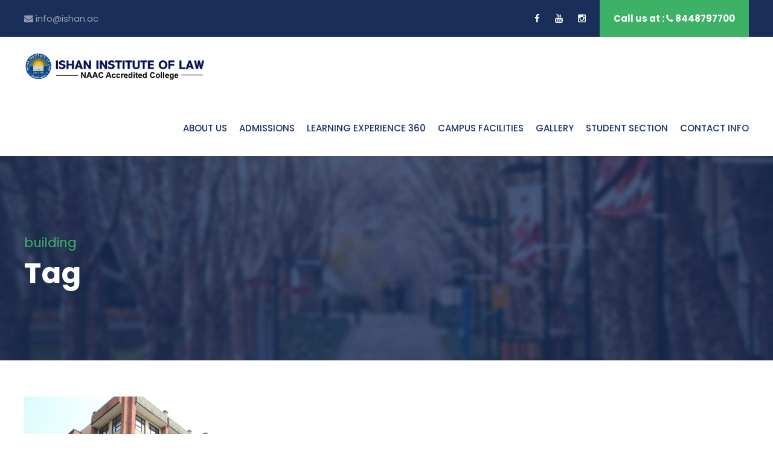

--- FILE ---
content_type: text/html; charset=UTF-8
request_url: https://law.ishan.ac/portfolio_tag/building/
body_size: 15051
content:
<!DOCTYPE html>
<html lang="en" class="no-js">
<head>
	<meta charset="UTF-8">
	<meta name="viewport" content="width=device-width, initial-scale=1">
	<link rel="profile" href="http://gmpg.org/xfn/11">
	<link rel="pingback" href="https://law.ishan.ac/xmlrpc.php">
	<title>building &#8211; Ishan Institute of Law &#8211; Best Law College in Delhi NCR</title>
<meta name='robots' content='max-image-preview:large' />
<link rel='dns-prefetch' href='//maps.google.com' />
<link rel='dns-prefetch' href='//fonts.googleapis.com' />
<link rel="alternate" type="application/rss+xml" title="Ishan Institute of Law - Best Law College in Delhi NCR &raquo; Feed" href="https://law.ishan.ac/feed/" />
<link rel="alternate" type="application/rss+xml" title="Ishan Institute of Law - Best Law College in Delhi NCR &raquo; Comments Feed" href="https://law.ishan.ac/comments/feed/" />
<link rel="alternate" type="text/calendar" title="Ishan Institute of Law - Best Law College in Delhi NCR &raquo; iCal Feed" href="https://law.ishan.ac/events/?ical=1" />
<link rel="alternate" type="application/rss+xml" title="Ishan Institute of Law - Best Law College in Delhi NCR &raquo; building Portfolio Tag Feed" href="https://law.ishan.ac/portfolio_tag/building/feed/" />
<script type="text/javascript">
/* <![CDATA[ */
window._wpemojiSettings = {"baseUrl":"https:\/\/s.w.org\/images\/core\/emoji\/15.0.3\/72x72\/","ext":".png","svgUrl":"https:\/\/s.w.org\/images\/core\/emoji\/15.0.3\/svg\/","svgExt":".svg","source":{"concatemoji":"https:\/\/law.ishan.ac\/wp-includes\/js\/wp-emoji-release.min.js?ver=6.5.7"}};
/*! This file is auto-generated */
!function(i,n){var o,s,e;function c(e){try{var t={supportTests:e,timestamp:(new Date).valueOf()};sessionStorage.setItem(o,JSON.stringify(t))}catch(e){}}function p(e,t,n){e.clearRect(0,0,e.canvas.width,e.canvas.height),e.fillText(t,0,0);var t=new Uint32Array(e.getImageData(0,0,e.canvas.width,e.canvas.height).data),r=(e.clearRect(0,0,e.canvas.width,e.canvas.height),e.fillText(n,0,0),new Uint32Array(e.getImageData(0,0,e.canvas.width,e.canvas.height).data));return t.every(function(e,t){return e===r[t]})}function u(e,t,n){switch(t){case"flag":return n(e,"\ud83c\udff3\ufe0f\u200d\u26a7\ufe0f","\ud83c\udff3\ufe0f\u200b\u26a7\ufe0f")?!1:!n(e,"\ud83c\uddfa\ud83c\uddf3","\ud83c\uddfa\u200b\ud83c\uddf3")&&!n(e,"\ud83c\udff4\udb40\udc67\udb40\udc62\udb40\udc65\udb40\udc6e\udb40\udc67\udb40\udc7f","\ud83c\udff4\u200b\udb40\udc67\u200b\udb40\udc62\u200b\udb40\udc65\u200b\udb40\udc6e\u200b\udb40\udc67\u200b\udb40\udc7f");case"emoji":return!n(e,"\ud83d\udc26\u200d\u2b1b","\ud83d\udc26\u200b\u2b1b")}return!1}function f(e,t,n){var r="undefined"!=typeof WorkerGlobalScope&&self instanceof WorkerGlobalScope?new OffscreenCanvas(300,150):i.createElement("canvas"),a=r.getContext("2d",{willReadFrequently:!0}),o=(a.textBaseline="top",a.font="600 32px Arial",{});return e.forEach(function(e){o[e]=t(a,e,n)}),o}function t(e){var t=i.createElement("script");t.src=e,t.defer=!0,i.head.appendChild(t)}"undefined"!=typeof Promise&&(o="wpEmojiSettingsSupports",s=["flag","emoji"],n.supports={everything:!0,everythingExceptFlag:!0},e=new Promise(function(e){i.addEventListener("DOMContentLoaded",e,{once:!0})}),new Promise(function(t){var n=function(){try{var e=JSON.parse(sessionStorage.getItem(o));if("object"==typeof e&&"number"==typeof e.timestamp&&(new Date).valueOf()<e.timestamp+604800&&"object"==typeof e.supportTests)return e.supportTests}catch(e){}return null}();if(!n){if("undefined"!=typeof Worker&&"undefined"!=typeof OffscreenCanvas&&"undefined"!=typeof URL&&URL.createObjectURL&&"undefined"!=typeof Blob)try{var e="postMessage("+f.toString()+"("+[JSON.stringify(s),u.toString(),p.toString()].join(",")+"));",r=new Blob([e],{type:"text/javascript"}),a=new Worker(URL.createObjectURL(r),{name:"wpTestEmojiSupports"});return void(a.onmessage=function(e){c(n=e.data),a.terminate(),t(n)})}catch(e){}c(n=f(s,u,p))}t(n)}).then(function(e){for(var t in e)n.supports[t]=e[t],n.supports.everything=n.supports.everything&&n.supports[t],"flag"!==t&&(n.supports.everythingExceptFlag=n.supports.everythingExceptFlag&&n.supports[t]);n.supports.everythingExceptFlag=n.supports.everythingExceptFlag&&!n.supports.flag,n.DOMReady=!1,n.readyCallback=function(){n.DOMReady=!0}}).then(function(){return e}).then(function(){var e;n.supports.everything||(n.readyCallback(),(e=n.source||{}).concatemoji?t(e.concatemoji):e.wpemoji&&e.twemoji&&(t(e.twemoji),t(e.wpemoji)))}))}((window,document),window._wpemojiSettings);
/* ]]> */
</script>
<link rel='stylesheet' id='visual-portfolio-lazyload-css' href='https://law.ishan.ac/wp-content/plugins/visual-portfolio/build/assets/css/lazyload.css?ver=1763361242' type='text/css' media='all' />
<style id='wp-emoji-styles-inline-css' type='text/css'>

	img.wp-smiley, img.emoji {
		display: inline !important;
		border: none !important;
		box-shadow: none !important;
		height: 1em !important;
		width: 1em !important;
		margin: 0 0.07em !important;
		vertical-align: -0.1em !important;
		background: none !important;
		padding: 0 !important;
	}
</style>
<link rel='stylesheet' id='wp-block-library-css' href='https://law.ishan.ac/wp-includes/css/dist/block-library/style.min.css?ver=6.5.7' type='text/css' media='all' />
<link rel='stylesheet' id='visual-portfolio-block-filter-by-category-css' href='https://law.ishan.ac/wp-content/plugins/visual-portfolio/build/gutenberg/blocks/filter-by-category/style.css?ver=1763361242' type='text/css' media='all' />
<link rel='stylesheet' id='visual-portfolio-block-pagination-css' href='https://law.ishan.ac/wp-content/plugins/visual-portfolio/build/gutenberg/blocks/pagination/style.css?ver=1763361242' type='text/css' media='all' />
<link rel='stylesheet' id='visual-portfolio-block-sort-css' href='https://law.ishan.ac/wp-content/plugins/visual-portfolio/build/gutenberg/blocks/sort/style.css?ver=1763361242' type='text/css' media='all' />
<style id='classic-theme-styles-inline-css' type='text/css'>
/*! This file is auto-generated */
.wp-block-button__link{color:#fff;background-color:#32373c;border-radius:9999px;box-shadow:none;text-decoration:none;padding:calc(.667em + 2px) calc(1.333em + 2px);font-size:1.125em}.wp-block-file__button{background:#32373c;color:#fff;text-decoration:none}
</style>
<style id='global-styles-inline-css' type='text/css'>
body{--wp--preset--color--black: #000000;--wp--preset--color--cyan-bluish-gray: #abb8c3;--wp--preset--color--white: #ffffff;--wp--preset--color--pale-pink: #f78da7;--wp--preset--color--vivid-red: #cf2e2e;--wp--preset--color--luminous-vivid-orange: #ff6900;--wp--preset--color--luminous-vivid-amber: #fcb900;--wp--preset--color--light-green-cyan: #7bdcb5;--wp--preset--color--vivid-green-cyan: #00d084;--wp--preset--color--pale-cyan-blue: #8ed1fc;--wp--preset--color--vivid-cyan-blue: #0693e3;--wp--preset--color--vivid-purple: #9b51e0;--wp--preset--gradient--vivid-cyan-blue-to-vivid-purple: linear-gradient(135deg,rgba(6,147,227,1) 0%,rgb(155,81,224) 100%);--wp--preset--gradient--light-green-cyan-to-vivid-green-cyan: linear-gradient(135deg,rgb(122,220,180) 0%,rgb(0,208,130) 100%);--wp--preset--gradient--luminous-vivid-amber-to-luminous-vivid-orange: linear-gradient(135deg,rgba(252,185,0,1) 0%,rgba(255,105,0,1) 100%);--wp--preset--gradient--luminous-vivid-orange-to-vivid-red: linear-gradient(135deg,rgba(255,105,0,1) 0%,rgb(207,46,46) 100%);--wp--preset--gradient--very-light-gray-to-cyan-bluish-gray: linear-gradient(135deg,rgb(238,238,238) 0%,rgb(169,184,195) 100%);--wp--preset--gradient--cool-to-warm-spectrum: linear-gradient(135deg,rgb(74,234,220) 0%,rgb(151,120,209) 20%,rgb(207,42,186) 40%,rgb(238,44,130) 60%,rgb(251,105,98) 80%,rgb(254,248,76) 100%);--wp--preset--gradient--blush-light-purple: linear-gradient(135deg,rgb(255,206,236) 0%,rgb(152,150,240) 100%);--wp--preset--gradient--blush-bordeaux: linear-gradient(135deg,rgb(254,205,165) 0%,rgb(254,45,45) 50%,rgb(107,0,62) 100%);--wp--preset--gradient--luminous-dusk: linear-gradient(135deg,rgb(255,203,112) 0%,rgb(199,81,192) 50%,rgb(65,88,208) 100%);--wp--preset--gradient--pale-ocean: linear-gradient(135deg,rgb(255,245,203) 0%,rgb(182,227,212) 50%,rgb(51,167,181) 100%);--wp--preset--gradient--electric-grass: linear-gradient(135deg,rgb(202,248,128) 0%,rgb(113,206,126) 100%);--wp--preset--gradient--midnight: linear-gradient(135deg,rgb(2,3,129) 0%,rgb(40,116,252) 100%);--wp--preset--font-size--small: 13px;--wp--preset--font-size--medium: 20px;--wp--preset--font-size--large: 36px;--wp--preset--font-size--x-large: 42px;--wp--preset--spacing--20: 0.44rem;--wp--preset--spacing--30: 0.67rem;--wp--preset--spacing--40: 1rem;--wp--preset--spacing--50: 1.5rem;--wp--preset--spacing--60: 2.25rem;--wp--preset--spacing--70: 3.38rem;--wp--preset--spacing--80: 5.06rem;--wp--preset--shadow--natural: 6px 6px 9px rgba(0, 0, 0, 0.2);--wp--preset--shadow--deep: 12px 12px 50px rgba(0, 0, 0, 0.4);--wp--preset--shadow--sharp: 6px 6px 0px rgba(0, 0, 0, 0.2);--wp--preset--shadow--outlined: 6px 6px 0px -3px rgba(255, 255, 255, 1), 6px 6px rgba(0, 0, 0, 1);--wp--preset--shadow--crisp: 6px 6px 0px rgba(0, 0, 0, 1);}:where(.is-layout-flex){gap: 0.5em;}:where(.is-layout-grid){gap: 0.5em;}body .is-layout-flex{display: flex;}body .is-layout-flex{flex-wrap: wrap;align-items: center;}body .is-layout-flex > *{margin: 0;}body .is-layout-grid{display: grid;}body .is-layout-grid > *{margin: 0;}:where(.wp-block-columns.is-layout-flex){gap: 2em;}:where(.wp-block-columns.is-layout-grid){gap: 2em;}:where(.wp-block-post-template.is-layout-flex){gap: 1.25em;}:where(.wp-block-post-template.is-layout-grid){gap: 1.25em;}.has-black-color{color: var(--wp--preset--color--black) !important;}.has-cyan-bluish-gray-color{color: var(--wp--preset--color--cyan-bluish-gray) !important;}.has-white-color{color: var(--wp--preset--color--white) !important;}.has-pale-pink-color{color: var(--wp--preset--color--pale-pink) !important;}.has-vivid-red-color{color: var(--wp--preset--color--vivid-red) !important;}.has-luminous-vivid-orange-color{color: var(--wp--preset--color--luminous-vivid-orange) !important;}.has-luminous-vivid-amber-color{color: var(--wp--preset--color--luminous-vivid-amber) !important;}.has-light-green-cyan-color{color: var(--wp--preset--color--light-green-cyan) !important;}.has-vivid-green-cyan-color{color: var(--wp--preset--color--vivid-green-cyan) !important;}.has-pale-cyan-blue-color{color: var(--wp--preset--color--pale-cyan-blue) !important;}.has-vivid-cyan-blue-color{color: var(--wp--preset--color--vivid-cyan-blue) !important;}.has-vivid-purple-color{color: var(--wp--preset--color--vivid-purple) !important;}.has-black-background-color{background-color: var(--wp--preset--color--black) !important;}.has-cyan-bluish-gray-background-color{background-color: var(--wp--preset--color--cyan-bluish-gray) !important;}.has-white-background-color{background-color: var(--wp--preset--color--white) !important;}.has-pale-pink-background-color{background-color: var(--wp--preset--color--pale-pink) !important;}.has-vivid-red-background-color{background-color: var(--wp--preset--color--vivid-red) !important;}.has-luminous-vivid-orange-background-color{background-color: var(--wp--preset--color--luminous-vivid-orange) !important;}.has-luminous-vivid-amber-background-color{background-color: var(--wp--preset--color--luminous-vivid-amber) !important;}.has-light-green-cyan-background-color{background-color: var(--wp--preset--color--light-green-cyan) !important;}.has-vivid-green-cyan-background-color{background-color: var(--wp--preset--color--vivid-green-cyan) !important;}.has-pale-cyan-blue-background-color{background-color: var(--wp--preset--color--pale-cyan-blue) !important;}.has-vivid-cyan-blue-background-color{background-color: var(--wp--preset--color--vivid-cyan-blue) !important;}.has-vivid-purple-background-color{background-color: var(--wp--preset--color--vivid-purple) !important;}.has-black-border-color{border-color: var(--wp--preset--color--black) !important;}.has-cyan-bluish-gray-border-color{border-color: var(--wp--preset--color--cyan-bluish-gray) !important;}.has-white-border-color{border-color: var(--wp--preset--color--white) !important;}.has-pale-pink-border-color{border-color: var(--wp--preset--color--pale-pink) !important;}.has-vivid-red-border-color{border-color: var(--wp--preset--color--vivid-red) !important;}.has-luminous-vivid-orange-border-color{border-color: var(--wp--preset--color--luminous-vivid-orange) !important;}.has-luminous-vivid-amber-border-color{border-color: var(--wp--preset--color--luminous-vivid-amber) !important;}.has-light-green-cyan-border-color{border-color: var(--wp--preset--color--light-green-cyan) !important;}.has-vivid-green-cyan-border-color{border-color: var(--wp--preset--color--vivid-green-cyan) !important;}.has-pale-cyan-blue-border-color{border-color: var(--wp--preset--color--pale-cyan-blue) !important;}.has-vivid-cyan-blue-border-color{border-color: var(--wp--preset--color--vivid-cyan-blue) !important;}.has-vivid-purple-border-color{border-color: var(--wp--preset--color--vivid-purple) !important;}.has-vivid-cyan-blue-to-vivid-purple-gradient-background{background: var(--wp--preset--gradient--vivid-cyan-blue-to-vivid-purple) !important;}.has-light-green-cyan-to-vivid-green-cyan-gradient-background{background: var(--wp--preset--gradient--light-green-cyan-to-vivid-green-cyan) !important;}.has-luminous-vivid-amber-to-luminous-vivid-orange-gradient-background{background: var(--wp--preset--gradient--luminous-vivid-amber-to-luminous-vivid-orange) !important;}.has-luminous-vivid-orange-to-vivid-red-gradient-background{background: var(--wp--preset--gradient--luminous-vivid-orange-to-vivid-red) !important;}.has-very-light-gray-to-cyan-bluish-gray-gradient-background{background: var(--wp--preset--gradient--very-light-gray-to-cyan-bluish-gray) !important;}.has-cool-to-warm-spectrum-gradient-background{background: var(--wp--preset--gradient--cool-to-warm-spectrum) !important;}.has-blush-light-purple-gradient-background{background: var(--wp--preset--gradient--blush-light-purple) !important;}.has-blush-bordeaux-gradient-background{background: var(--wp--preset--gradient--blush-bordeaux) !important;}.has-luminous-dusk-gradient-background{background: var(--wp--preset--gradient--luminous-dusk) !important;}.has-pale-ocean-gradient-background{background: var(--wp--preset--gradient--pale-ocean) !important;}.has-electric-grass-gradient-background{background: var(--wp--preset--gradient--electric-grass) !important;}.has-midnight-gradient-background{background: var(--wp--preset--gradient--midnight) !important;}.has-small-font-size{font-size: var(--wp--preset--font-size--small) !important;}.has-medium-font-size{font-size: var(--wp--preset--font-size--medium) !important;}.has-large-font-size{font-size: var(--wp--preset--font-size--large) !important;}.has-x-large-font-size{font-size: var(--wp--preset--font-size--x-large) !important;}
.wp-block-navigation a:where(:not(.wp-element-button)){color: inherit;}
:where(.wp-block-post-template.is-layout-flex){gap: 1.25em;}:where(.wp-block-post-template.is-layout-grid){gap: 1.25em;}
:where(.wp-block-columns.is-layout-flex){gap: 2em;}:where(.wp-block-columns.is-layout-grid){gap: 2em;}
.wp-block-pullquote{font-size: 1.5em;line-height: 1.6;}
:where(.wp-block-visual-portfolio-loop.is-layout-flex){gap: 1.25em;}:where(.wp-block-visual-portfolio-loop.is-layout-grid){gap: 1.25em;}
</style>
<link rel='stylesheet' id='contact-form-7-css' href='https://law.ishan.ac/wp-content/plugins/contact-form-7/includes/css/styles.css?ver=5.9.8' type='text/css' media='all' />
<link rel='stylesheet' id='gdlr-core-google-font-css' href='https://fonts.googleapis.com/css?family=Poppins%3A100%2C100italic%2C200%2C200italic%2C300%2C300italic%2Cregular%2Citalic%2C500%2C500italic%2C600%2C600italic%2C700%2C700italic%2C800%2C800italic%2C900%2C900italic%7CABeeZee%3Aregular%2Citalic&#038;subset=devanagari%2Clatin%2Clatin-ext&#038;ver=6.5.7' type='text/css' media='all' />
<link rel='stylesheet' id='font-awesome-css' href='https://law.ishan.ac/wp-content/plugins/goodlayers-core/plugins/fontawesome/font-awesome.css?ver=6.5.7' type='text/css' media='all' />
<link rel='stylesheet' id='elegant-font-css' href='https://law.ishan.ac/wp-content/plugins/goodlayers-core/plugins/elegant/elegant-font.css?ver=6.5.7' type='text/css' media='all' />
<link rel='stylesheet' id='gdlr-core-plugin-css' href='https://law.ishan.ac/wp-content/plugins/goodlayers-core/plugins/style.css?ver=1747138345' type='text/css' media='all' />
<link rel='stylesheet' id='gdlr-core-page-builder-css' href='https://law.ishan.ac/wp-content/plugins/goodlayers-core/include/css/page-builder.css?ver=6.5.7' type='text/css' media='all' />
<link rel='stylesheet' id='crp-main-front-style-css' href='https://law.ishan.ac/wp-content/plugins/portfolio-wp/css/crp-main-front.css?ver=6.5.7' type='text/css' media='all' />
<link rel='stylesheet' id='crp-tc-buttons-css' href='https://law.ishan.ac/wp-content/plugins/portfolio-wp/css/crp-tc-buttons.css?ver=6.5.7' type='text/css' media='all' />
<link rel='stylesheet' id='crp-tiled-layer-css' href='https://law.ishan.ac/wp-content/plugins/portfolio-wp/css/crp-tiled-layer.css?ver=6.5.7' type='text/css' media='all' />
<link rel='stylesheet' id='crp-font-awesome-css' href='https://law.ishan.ac/wp-content/plugins/portfolio-wp/css/fontawesome/font-awesome.css?ver=6.5.7' type='text/css' media='all' />
<link rel='stylesheet' id='crp-lg-viewer-css' href='https://law.ishan.ac/wp-content/plugins/portfolio-wp/css/lightgallery/lightgallery.css?ver=6.5.7' type='text/css' media='all' />
<link rel='stylesheet' id='crp-captions-css' href='https://law.ishan.ac/wp-content/plugins/portfolio-wp/css/crp-captions.css?ver=6.5.7' type='text/css' media='all' />
<link rel='stylesheet' id='crp-owl-css' href='https://law.ishan.ac/wp-content/plugins/portfolio-wp/css/owl-carousel/assets/owl.carousel.css?ver=6.5.7' type='text/css' media='all' />
<link rel='stylesheet' id='crp-layout-css' href='https://law.ishan.ac/wp-content/plugins/portfolio-wp/css/owl-carousel/layout.css?ver=6.5.7' type='text/css' media='all' />
<link rel='stylesheet' id='qpm-style-css' href='https://law.ishan.ac/wp-content/plugins/question-papers/assets/style.css?ver=1.0' type='text/css' media='all' />
<link rel='stylesheet' id='wpgmp-frontend-css' href='https://law.ishan.ac/wp-content/plugins/wp-google-map-plugin/assets/css/wpgmp_all_frontend.css?ver=4.8.6' type='text/css' media='all' />
<link rel='stylesheet' id='kingster-style-core-css' href='https://law.ishan.ac/wp-content/themes/kingster/css/style-core.css?ver=6.5.7' type='text/css' media='all' />
<link rel='stylesheet' id='kingster-custom-style-css' href='https://law.ishan.ac/wp-content/uploads/kingster-style-custom.css?1747138345&#038;ver=6.5.7' type='text/css' media='all' />
<link rel='stylesheet' id='kingster-child-theme-style-css' href='https://law.ishan.ac/wp-content/themes/kingster-child/style.css?ver=6.5.7' type='text/css' media='all' />
<link rel='stylesheet' id='kingster-learnpress-css' href='https://law.ishan.ac/wp-content/themes/kingster/learnpress/kingster-learnpress.css?ver=6.5.7' type='text/css' media='all' />
<link rel='stylesheet' id='kingster-learnpress-pb-css' href='https://law.ishan.ac/wp-content/themes/kingster/learnpress/kingster-learnpress-pb.css?ver=6.5.7' type='text/css' media='all' />
<script type="text/javascript" src="https://law.ishan.ac/wp-includes/js/jquery/jquery.min.js?ver=3.7.1" id="jquery-core-js"></script>
<script type="text/javascript" src="https://law.ishan.ac/wp-includes/js/jquery/jquery-migrate.min.js?ver=3.4.1" id="jquery-migrate-js"></script>
<script type="text/javascript" src="https://law.ishan.ac/wp-content/plugins/portfolio-wp/js/crp-main-front.js?ver=6.5.7" id="crp-main-front-js-js"></script>
<script type="text/javascript" src="https://law.ishan.ac/wp-content/plugins/portfolio-wp/js/crp-helper.js?ver=6.5.7" id="crp-helper-js-js"></script>
<script type="text/javascript" src="https://law.ishan.ac/wp-content/plugins/portfolio-wp/js/jquery/jquery.modernizr.js?ver=6.5.7" id="crp-modernizr-js"></script>
<script type="text/javascript" src="https://law.ishan.ac/wp-content/plugins/portfolio-wp/js/crp-tiled-layer.js?ver=6.5.7" id="crp-tiled-layer-js"></script>
<script type="text/javascript" src="https://law.ishan.ac/wp-content/plugins/portfolio-wp/js/jquery/jquery.lightgallery.js?ver=6.5.7" id="crp-lg-viewer-js"></script>
<script type="text/javascript" src="https://law.ishan.ac/wp-content/plugins/portfolio-wp/js/owl-carousel/owl.carousel.js?ver=6.5.7" id="crp-owl-js"></script>
<!--[if lt IE 9]>
<script type="text/javascript" src="https://law.ishan.ac/wp-content/themes/kingster/js/html5.js?ver=6.5.7" id="kingster-html5js-js"></script>
<![endif]-->
<script type="text/javascript" src="https://law.ishan.ac/wp-content/themes/kingster/learnpress/kingster-learnpress.js?ver=6.5.7" id="kingster-learnpress-js"></script>
<link rel="https://api.w.org/" href="https://law.ishan.ac/wp-json/" /><link rel="EditURI" type="application/rsd+xml" title="RSD" href="https://law.ishan.ac/xmlrpc.php?rsd" />
<meta name="generator" content="WordPress 6.5.7" />
<!-- start Simple Custom CSS and JS -->
<style type="text/css">
.textjustify{ text-align:justify !important;}
.img_hw img{min-height: 270px;}
.mycustomtab .gdlr-core-tab-style1-horizontal .gdlr-core-tab-item-title{padding: 24px 39px 24px; !important}

.mycustomtab .gdlr-core-tab-item-title {padding: 24px 39px 24px; !important}
#menu-course-menu li{
	
	
}
.mycoursewidget .gdlr-core-button { width:100%; padding: 10px 27px 10px;   font-weight: 400;
	
}
.po_co_tab .gdlr-core-button{width:100%; padding: 10px 27px 10px;   font-weight: 400;}
.c_outcom table tr td{ text-align:left;padding: 5px 5px;}
.c_outcom table tr:first-child{ color:#3db166; }
.p_outcome table tr td{text-align:left;padding: 5px 5px;}

.wpcf7-not-valid-tip{color:red !important;}
.hidetemp{display:none !important}
/*
.applicationform form .gdlr-core-input-wrap.gdlr-core-large input:not([type="button"]):not([type="submit"]):not([type="file"]), .gdlr-core-input-wrap.gdlr-core-large select{
	
	padding: 10px 17px !important;
}

.applicationform form  .gdlr-core-input-wrap [class^="gdlr-core-column-"]{
	margin-bottom:0px !important;
}

.applicationform form .gdlr-core-input-wrap p {
	margin-bottom: 10px !important;
}
*/


.gdlr-core-text-box-item-content select{
	height: 49px;
    padding: 5px;
    width: 130px;
}
.qpm-table-responsive {
  width: 100%;
  overflow-x: auto;
}
.questionpaper {
  width: 100%;
  border-collapse: collapse;
  font-family: 'Segoe UI', sans-serif;
  margin-top: 20px;
  min-width: 600px; /* Forces scroll on small screens */
}
.questionpaper th {
  white-space: nowrap;
}
.questionpaper .qpm-download-btn {
  display: inline-block;
  background-color: #2E7D32 !important;
  color: white !important;
  padding: 8px 16px;
  text-decoration: none !important;
  border-radius: 5px;
  font-weight: bold;
  transition: background-color 0.3s ease;
	white-space: nowrap;
}
.questionpaper .qpm-download-btn:hover {
  background-color: #1B5E20 !important;
}
</style>
<!-- end Simple Custom CSS and JS -->
<!-- start Simple Custom CSS and JS -->
<style type="text/css">
.dept_item .gdlr-core-sync-height-pre-spaces{ padding-top:0px !important; display:none !important;}
.gdlr-core-sync-height-pre-spaces{padding-top:0px !important;}
</style>
<!-- end Simple Custom CSS and JS -->
<!-- start Simple Custom CSS and JS -->
<style type="text/css">
.wp-block-table  table tr td{
	border: 1px solid #e6e6e6;
    text-align: left;
    padding: 10px !important;
	 min-width: 80px;
	max-width: 350px;
}

</style>
<!-- end Simple Custom CSS and JS -->
<!-- start Simple Custom CSS and JS -->
<style type="text/css">
.r_archive tr td{padding: 5px 5px;
    text-align: left;}
.about-desc{max-width:900px;margin: 0 auto;}
.r_archive  tr td a{
	color:blue;
}

</style>
<!-- end Simple Custom CSS and JS -->
<!-- start Simple Custom CSS and JS -->
<style type="text/css">
.gdlr-core-widget-box-shortcode-content p{font-size:16px;    line-height: 10px;}
.gdlr-core-widget-box-shortcode-content p:nth-child(even){font-size:12px;}
.gdlr-core-custom-menu-item ul li {float: left !important;
    padding: 7px 8px;
    border: 1px solid beige;}

</style>
<!-- end Simple Custom CSS and JS -->
<!-- start Simple Custom CSS and JS -->
<script type="text/javascript">

jQuery(document).ready(function( $ ){
    $(".gdlr-core-course-item-link").removeAttr("href");
});


 

</script>
<!-- end Simple Custom CSS and JS -->
<script type='text/javascript'>
/* <![CDATA[ */
var VPData = {"version":"3.4.1","pro":false,"__":{"couldnt_retrieve_vp":"Couldn't retrieve Visual Portfolio ID.","pswp_close":"Close (Esc)","pswp_share":"Share","pswp_fs":"Toggle fullscreen","pswp_zoom":"Zoom in\/out","pswp_prev":"Previous (arrow left)","pswp_next":"Next (arrow right)","pswp_share_fb":"Share on Facebook","pswp_share_tw":"Tweet","pswp_share_x":"X","pswp_share_pin":"Pin it","pswp_download":"Download","fancybox_close":"Close","fancybox_next":"Next","fancybox_prev":"Previous","fancybox_error":"The requested content cannot be loaded. <br \/> Please try again later.","fancybox_play_start":"Start slideshow","fancybox_play_stop":"Pause slideshow","fancybox_full_screen":"Full screen","fancybox_thumbs":"Thumbnails","fancybox_download":"Download","fancybox_share":"Share","fancybox_zoom":"Zoom"},"settingsPopupGallery":{"enable_on_wordpress_images":false,"vendor":"fancybox","deep_linking":false,"deep_linking_url_to_share_images":false,"show_arrows":true,"show_counter":true,"show_zoom_button":true,"show_fullscreen_button":true,"show_share_button":true,"show_close_button":true,"show_thumbs":true,"show_download_button":false,"show_slideshow":false,"click_to_zoom":true,"restore_focus":true},"screenSizes":[320,576,768,992,1200]};
/* ]]> */
</script>
		<noscript>
			<style type="text/css">
				.vp-portfolio__preloader-wrap{display:none}.vp-portfolio__filter-wrap,.vp-portfolio__items-wrap,.vp-portfolio__pagination-wrap,.vp-portfolio__sort-wrap{opacity:1;visibility:visible}.vp-portfolio__item .vp-portfolio__item-img noscript+img,.vp-portfolio__thumbnails-wrap{display:none}
			</style>
		</noscript>
		<meta name="tec-api-version" content="v1"><meta name="tec-api-origin" content="https://law.ishan.ac"><link rel="alternate" href="https://law.ishan.ac/wp-json/tribe/events/v1/" />		<style type="text/css">
			/* If html does not have either class, do not show lazy loaded images. */
			html:not(.vp-lazyload-enabled):not(.js) .vp-lazyload {
				display: none;
			}
		</style>
		<script>
			document.documentElement.classList.add(
				'vp-lazyload-enabled'
			);
		</script>
				<script>
			(function(){
				// Check if fallback is not necessary.
				if ( CSS.supports('selector(:has(div))') ) {
					return;
				}

				var linkTag = document.createElement("link");
				linkTag.setAttribute('rel', 'stylesheet');
				linkTag.setAttribute('href', 'https://law.ishan.ac/wp-content/plugins/visual-portfolio/build/assets/css/lazyload-fallback.css?ver=3.4.1');
				document.head.appendChild(linkTag);

				var scriptTag = document.createElement("script");
				scriptTag.setAttribute('src', 'https://law.ishan.ac/wp-content/plugins/visual-portfolio/build/assets/js/lazyload-fallback.js?ver=3.4.1');
				document.head.appendChild(scriptTag);
			}());
		</script>
		<meta name="generator" content="Powered by Slider Revolution 6.5.15 - responsive, Mobile-Friendly Slider Plugin for WordPress with comfortable drag and drop interface." />
<link rel="icon" href="https://law.ishan.ac/wp-content/uploads/2022/12/cropped-Ishan-Institute-of-Law-102-1-1-32x32.png" sizes="32x32" />
<link rel="icon" href="https://law.ishan.ac/wp-content/uploads/2022/12/cropped-Ishan-Institute-of-Law-102-1-1-192x192.png" sizes="192x192" />
<link rel="apple-touch-icon" href="https://law.ishan.ac/wp-content/uploads/2022/12/cropped-Ishan-Institute-of-Law-102-1-1-180x180.png" />
<meta name="msapplication-TileImage" content="https://law.ishan.ac/wp-content/uploads/2022/12/cropped-Ishan-Institute-of-Law-102-1-1-270x270.png" />
<script>function setREVStartSize(e){
			//window.requestAnimationFrame(function() {
				window.RSIW = window.RSIW===undefined ? window.innerWidth : window.RSIW;
				window.RSIH = window.RSIH===undefined ? window.innerHeight : window.RSIH;
				try {
					var pw = document.getElementById(e.c).parentNode.offsetWidth,
						newh;
					pw = pw===0 || isNaN(pw) ? window.RSIW : pw;
					e.tabw = e.tabw===undefined ? 0 : parseInt(e.tabw);
					e.thumbw = e.thumbw===undefined ? 0 : parseInt(e.thumbw);
					e.tabh = e.tabh===undefined ? 0 : parseInt(e.tabh);
					e.thumbh = e.thumbh===undefined ? 0 : parseInt(e.thumbh);
					e.tabhide = e.tabhide===undefined ? 0 : parseInt(e.tabhide);
					e.thumbhide = e.thumbhide===undefined ? 0 : parseInt(e.thumbhide);
					e.mh = e.mh===undefined || e.mh=="" || e.mh==="auto" ? 0 : parseInt(e.mh,0);
					if(e.layout==="fullscreen" || e.l==="fullscreen")
						newh = Math.max(e.mh,window.RSIH);
					else{
						e.gw = Array.isArray(e.gw) ? e.gw : [e.gw];
						for (var i in e.rl) if (e.gw[i]===undefined || e.gw[i]===0) e.gw[i] = e.gw[i-1];
						e.gh = e.el===undefined || e.el==="" || (Array.isArray(e.el) && e.el.length==0)? e.gh : e.el;
						e.gh = Array.isArray(e.gh) ? e.gh : [e.gh];
						for (var i in e.rl) if (e.gh[i]===undefined || e.gh[i]===0) e.gh[i] = e.gh[i-1];
											
						var nl = new Array(e.rl.length),
							ix = 0,
							sl;
						e.tabw = e.tabhide>=pw ? 0 : e.tabw;
						e.thumbw = e.thumbhide>=pw ? 0 : e.thumbw;
						e.tabh = e.tabhide>=pw ? 0 : e.tabh;
						e.thumbh = e.thumbhide>=pw ? 0 : e.thumbh;
						for (var i in e.rl) nl[i] = e.rl[i]<window.RSIW ? 0 : e.rl[i];
						sl = nl[0];
						for (var i in nl) if (sl>nl[i] && nl[i]>0) { sl = nl[i]; ix=i;}
						var m = pw>(e.gw[ix]+e.tabw+e.thumbw) ? 1 : (pw-(e.tabw+e.thumbw)) / (e.gw[ix]);
						newh =  (e.gh[ix] * m) + (e.tabh + e.thumbh);
					}
					var el = document.getElementById(e.c);
					if (el!==null && el) el.style.height = newh+"px";
					el = document.getElementById(e.c+"_wrapper");
					if (el!==null && el) {
						el.style.height = newh+"px";
						el.style.display = "block";
					}
				} catch(e){
					console.log("Failure at Presize of Slider:" + e)
				}
			//});
		  };</script>
</head>

<body class="archive tax-portfolio_tag term-building term-115 gdlr-core-body tribe-no-js kingster-body kingster-body-front kingster-full  kingster-with-sticky-navigation  kingster-blockquote-style-1 gdlr-core-link-to-lightbox">
<div class="kingster-mobile-header-wrap" ><div class="kingster-mobile-header kingster-header-background kingster-style-slide kingster-sticky-mobile-navigation " id="kingster-mobile-header" ><div class="kingster-mobile-header-container kingster-container clearfix" ><div class="kingster-logo  kingster-item-pdlr"><div class="kingster-logo-inner"><a class="" href="https://law.ishan.ac/" ><img  src="https://law.ishan.ac/wp-content/uploads/2025/05/ishan-600-×-100px-2-1-1.png" width="900" height="150"  srcset="https://law.ishan.ac/wp-content/uploads/2025/05/ishan-600-×-100px-2-1-1-400x66.png 400w, https://law.ishan.ac/wp-content/uploads/2025/05/ishan-600-×-100px-2-1-1-600x100.png 600w, https://law.ishan.ac/wp-content/uploads/2025/05/ishan-600-×-100px-2-1-1.png 900w"  sizes="(max-width: 767px) 100vw, (max-width: 1150px) 100vw, 1150px"  alt=""  /></a></div></div><div class="kingster-mobile-menu-right" ><div class="kingster-mobile-menu" ><a class="kingster-mm-menu-button kingster-mobile-menu-button kingster-mobile-button-hamburger" href="#kingster-mobile-menu" ><span></span></a><div class="kingster-mm-menu-wrap kingster-navigation-font" id="kingster-mobile-menu" data-slide="right" ><ul id="menu-my-main-menu" class="m-menu"><li class="menu-item menu-item-type-custom menu-item-object-custom menu-item-has-children menu-item-7993"><a>About Us</a>
<ul class="sub-menu">
	<li class="menu-item menu-item-type-post_type menu-item-object-page menu-item-6217"><a href="https://law.ishan.ac/about-us/about-ishan-educational-institutions/">About Ishan Educational Institutions</a></li>
	<li class="menu-item menu-item-type-post_type menu-item-object-page menu-item-6220"><a href="https://law.ishan.ac/about-us/mission-and-vision/">Mission and Vision</a></li>
	<li class="menu-item menu-item-type-post_type menu-item-object-page menu-item-6225"><a href="https://law.ishan.ac/about-us/approvals-and-affiliations/">Approvals and Affiliations</a></li>
	<li class="menu-item menu-item-type-post_type menu-item-object-page menu-item-6228"><a href="https://law.ishan.ac/about-us/principals-message/">Principal’s Message</a></li>
	<li class="menu-item menu-item-type-post_type menu-item-object-page menu-item-8008"><a href="https://law.ishan.ac/best-practices/">Best Practices</a></li>
	<li class="menu-item menu-item-type-post_type menu-item-object-page menu-item-8007"><a href="https://law.ishan.ac/green-initiatives/">Green Initiatives</a></li>
	<li class="menu-item menu-item-type-post_type menu-item-object-page menu-item-8978"><a href="https://law.ishan.ac/mandatory-disclosure/">Mandatory Disclosure</a></li>
</ul>
</li>
<li class="menu-item menu-item-type-custom menu-item-object-custom menu-item-has-children menu-item-8010"><a href="#">ADMISSIONS</a>
<ul class="sub-menu">
	<li class="menu-item menu-item-type-post_type menu-item-object-page menu-item-8016"><a href="https://law.ishan.ac/b-a-ll-b/">B.A.LL.B.</a></li>
	<li class="menu-item menu-item-type-post_type menu-item-object-page menu-item-8015"><a href="https://law.ishan.ac/ll-b/">LL.B.</a></li>
	<li class="menu-item menu-item-type-post_type menu-item-object-page menu-item-8034"><a href="https://law.ishan.ac/why-ishan/">Why ISHAN</a></li>
	<li class="menu-item menu-item-type-post_type menu-item-object-page menu-item-8033"><a href="https://law.ishan.ac/application-form/">Application Form</a></li>
	<li class="menu-item menu-item-type-post_type menu-item-object-page menu-item-8138"><a href="https://law.ishan.ac/scholarships/">Scholarships</a></li>
	<li class="menu-item menu-item-type-post_type menu-item-object-page menu-item-8029"><a href="https://law.ishan.ac/faqs/">FAQS</a></li>
</ul>
</li>
<li class="menu-item menu-item-type-custom menu-item-object-custom menu-item-has-children menu-item-8035"><a href="#">Learning Experience 360</a>
<ul class="sub-menu">
	<li class="menu-item menu-item-type-post_type menu-item-object-page menu-item-8056"><a href="https://law.ishan.ac/moot-court-sessions/">Moot Court Sessions</a></li>
	<li class="menu-item menu-item-type-post_type menu-item-object-page menu-item-8054"><a href="https://law.ishan.ac/legal-aid-cell/">Legal Aid Cell</a></li>
	<li class="menu-item menu-item-type-post_type menu-item-object-page menu-item-8053"><a href="https://law.ishan.ac/court-jail-visits/">Court &amp; Jail Visits</a></li>
	<li class="menu-item menu-item-type-post_type menu-item-object-page menu-item-8052"><a href="https://law.ishan.ac/debates/">Debates</a></li>
	<li class="menu-item menu-item-type-post_type menu-item-object-page menu-item-8051"><a href="https://law.ishan.ac/cultural-activities/">Cultural Activities</a></li>
	<li class="menu-item menu-item-type-post_type menu-item-object-page menu-item-6267"><a href="https://law.ishan.ac/research/">Research Journal</a></li>
	<li class="menu-item menu-item-type-post_type menu-item-object-page menu-item-8062"><a href="https://law.ishan.ac/certificate-program/">Certificate Program</a></li>
	<li class="menu-item menu-item-type-post_type menu-item-object-page menu-item-8063"><a href="https://law.ishan.ac/skill-development/">Skill Development</a></li>
	<li class="menu-item menu-item-type-post_type menu-item-object-page menu-item-8058"><a href="https://law.ishan.ac/sports/">Sports</a></li>
</ul>
</li>
<li class="menu-item menu-item-type-custom menu-item-object-custom menu-item-has-children menu-item-6254"><a>CAMPUS FACILITIES</a>
<ul class="sub-menu">
	<li class="menu-item menu-item-type-post_type menu-item-object-page menu-item-8079"><a href="https://law.ishan.ac/library/">Library</a></li>
	<li class="menu-item menu-item-type-post_type menu-item-object-page menu-item-8078"><a href="https://law.ishan.ac/it-lab/">IT Lab</a></li>
	<li class="menu-item menu-item-type-post_type menu-item-object-page menu-item-8077"><a href="https://law.ishan.ac/in-campus-hostel-with-mess/">In-campus Hostel with Mess</a></li>
	<li class="menu-item menu-item-type-post_type menu-item-object-page menu-item-6266"><a href="https://law.ishan.ac/infrastructure/">Infrastructure</a></li>
	<li class="menu-item menu-item-type-post_type menu-item-object-page menu-item-6276"><a href="https://law.ishan.ac/auditorium/">Auditorium</a></li>
</ul>
</li>
<li class="menu-item menu-item-type-custom menu-item-object-custom menu-item-has-children menu-item-6256"><a>Gallery</a>
<ul class="sub-menu">
	<li class="menu-item menu-item-type-post_type menu-item-object-page menu-item-6308"><a href="https://law.ishan.ac/photos/">Photos</a></li>
	<li class="menu-item menu-item-type-post_type menu-item-object-page menu-item-6307"><a href="https://law.ishan.ac/videos/">Videos</a></li>
	<li class="menu-item menu-item-type-post_type menu-item-object-page menu-item-6306"><a href="https://law.ishan.ac/press-coverage/">Press Coverage</a></li>
</ul>
</li>
<li class="menu-item menu-item-type-custom menu-item-object-custom menu-item-has-children menu-item-6257"><a>Student Section</a>
<ul class="sub-menu">
	<li class="menu-item menu-item-type-post_type menu-item-object-page menu-item-8057"><a href="https://law.ishan.ac/news-and-events/">News and Events</a></li>
	<li class="menu-item menu-item-type-custom menu-item-object-custom menu-item-6312"><a href="https://www.office.com/">Office 365</a></li>
	<li class="menu-item menu-item-type-post_type menu-item-object-page menu-item-6316"><a href="https://law.ishan.ac/download-section/">Download Section</a></li>
	<li class="menu-item menu-item-type-post_type menu-item-object-page menu-item-6976"><a href="https://law.ishan.ac/code-of-conduct/">Code of Conduct</a></li>
	<li class="menu-item menu-item-type-post_type menu-item-object-page menu-item-8070"><a href="https://law.ishan.ac/anti-ragging-zone/">Anti-Ragging Zone</a></li>
	<li class="menu-item menu-item-type-custom menu-item-object-custom menu-item-6313"><a href="https://fee.ishan.ac/">Fee Payment</a></li>
</ul>
</li>
<li class="menu-item menu-item-type-custom menu-item-object-custom menu-item-has-children menu-item-6258"><a>Contact Info</a>
<ul class="sub-menu">
	<li class="menu-item menu-item-type-post_type menu-item-object-page menu-item-6208"><a href="https://law.ishan.ac/contact-us/">Contact Us</a></li>
	<li class="menu-item menu-item-type-post_type menu-item-object-page menu-item-6321"><a href="https://law.ishan.ac/join-us/">Join Us</a></li>
	<li class="menu-item menu-item-type-post_type menu-item-object-page menu-item-6320"><a href="https://law.ishan.ac/feedback/">Feedback</a></li>
</ul>
</li>
</ul></div></div></div></div></div></div><div class="kingster-body-outer-wrapper ">
		<div class="kingster-body-wrapper clearfix  kingster-with-frame">
	<div class="kingster-top-bar" ><div class="kingster-top-bar-background" ></div><div class="kingster-top-bar-container kingster-container " ><div class="kingster-top-bar-container-inner clearfix" ><div class="kingster-top-bar-left kingster-item-pdlr"><a href="/cdn-cgi/l/email-protection#056c6b636a456c766d646b2b6466">
<i class="fa fa-envelope"></i>
<span class="__cf_email__" data-cfemail="2b42454d446b4258434a45054a48">[email&#160;protected]</span></a></div><div class="kingster-top-bar-right kingster-item-pdlr"><div class="kingster-top-bar-right-social" ><a href="https://www.facebook.com/ishan.law/" target="_blank" class="kingster-top-bar-social-icon" title="facebook" ><i class="fa fa-facebook" ></i></a><a href="https://www.youtube.com/c/IshanEducationalInstitutions" target="_blank" class="kingster-top-bar-social-icon" title="youtube" ><i class="fa fa-youtube" ></i></a><a href="https://www.instagram.com/ishaneducationsoc/" target="_blank" class="kingster-top-bar-social-icon" title="instagram" ><i class="fa fa-instagram" ></i></a></div><a class="kingster-top-bar-right-button" href="tel:+918448797700" target="_blank"  >Call us at :  <i class="fa fa-phone"></i> 8448797700</a></div></div></div></div>	
<header class="kingster-header-wrap kingster-header-style-plain  kingster-style-menu-right kingster-sticky-navigation kingster-style-fixed clearfix" data-navigation-offset="75px"  >
	<div class="kingster-header-background" ></div>
	<div class="kingster-header-container  kingster-container">
			
		<div class="kingster-header-container-inner clearfix">
			<div class="kingster-logo  kingster-item-pdlr"><div class="kingster-logo-inner"><a class="" href="https://law.ishan.ac/" ><img  src="https://law.ishan.ac/wp-content/uploads/2025/05/ishan-600-×-100px-2-1-1.png" width="900" height="150"  srcset="https://law.ishan.ac/wp-content/uploads/2025/05/ishan-600-×-100px-2-1-1-400x66.png 400w, https://law.ishan.ac/wp-content/uploads/2025/05/ishan-600-×-100px-2-1-1-600x100.png 600w, https://law.ishan.ac/wp-content/uploads/2025/05/ishan-600-×-100px-2-1-1.png 900w"  sizes="(max-width: 767px) 100vw, (max-width: 1150px) 100vw, 1150px"  alt=""  /></a></div></div>			<div class="kingster-navigation kingster-item-pdlr clearfix " >
			<div class="kingster-main-menu" id="kingster-main-menu" ><ul id="menu-my-main-menu-1" class="sf-menu"><li  class="menu-item menu-item-type-custom menu-item-object-custom menu-item-has-children menu-item-7993 kingster-normal-menu"><a class="sf-with-ul-pre">About Us</a>
<ul class="sub-menu">
	<li  class="menu-item menu-item-type-post_type menu-item-object-page menu-item-6217" data-size="60"><a href="https://law.ishan.ac/about-us/about-ishan-educational-institutions/">About Ishan Educational Institutions</a></li>
	<li  class="menu-item menu-item-type-post_type menu-item-object-page menu-item-6220" data-size="60"><a href="https://law.ishan.ac/about-us/mission-and-vision/">Mission and Vision</a></li>
	<li  class="menu-item menu-item-type-post_type menu-item-object-page menu-item-6225" data-size="60"><a href="https://law.ishan.ac/about-us/approvals-and-affiliations/">Approvals and Affiliations</a></li>
	<li  class="menu-item menu-item-type-post_type menu-item-object-page menu-item-6228" data-size="60"><a href="https://law.ishan.ac/about-us/principals-message/">Principal’s Message</a></li>
	<li  class="menu-item menu-item-type-post_type menu-item-object-page menu-item-8008" data-size="60"><a href="https://law.ishan.ac/best-practices/">Best Practices</a></li>
	<li  class="menu-item menu-item-type-post_type menu-item-object-page menu-item-8007" data-size="60"><a href="https://law.ishan.ac/green-initiatives/">Green Initiatives</a></li>
	<li  class="menu-item menu-item-type-post_type menu-item-object-page menu-item-8978" data-size="60"><a href="https://law.ishan.ac/mandatory-disclosure/">Mandatory Disclosure</a></li>
</ul>
</li>
<li  class="menu-item menu-item-type-custom menu-item-object-custom menu-item-has-children menu-item-8010 kingster-normal-menu"><a href="#" class="sf-with-ul-pre">ADMISSIONS</a>
<ul class="sub-menu">
	<li  class="menu-item menu-item-type-post_type menu-item-object-page menu-item-8016" data-size="60"><a href="https://law.ishan.ac/b-a-ll-b/">B.A.LL.B.</a></li>
	<li  class="menu-item menu-item-type-post_type menu-item-object-page menu-item-8015" data-size="60"><a href="https://law.ishan.ac/ll-b/">LL.B.</a></li>
	<li  class="menu-item menu-item-type-post_type menu-item-object-page menu-item-8034" data-size="60"><a href="https://law.ishan.ac/why-ishan/">Why ISHAN</a></li>
	<li  class="menu-item menu-item-type-post_type menu-item-object-page menu-item-8033" data-size="60"><a href="https://law.ishan.ac/application-form/">Application Form</a></li>
	<li  class="menu-item menu-item-type-post_type menu-item-object-page menu-item-8138" data-size="60"><a href="https://law.ishan.ac/scholarships/">Scholarships</a></li>
	<li  class="menu-item menu-item-type-post_type menu-item-object-page menu-item-8029" data-size="60"><a href="https://law.ishan.ac/faqs/">FAQS</a></li>
</ul>
</li>
<li  class="menu-item menu-item-type-custom menu-item-object-custom menu-item-has-children menu-item-8035 kingster-normal-menu"><a href="#" class="sf-with-ul-pre">Learning Experience 360</a>
<ul class="sub-menu">
	<li  class="menu-item menu-item-type-post_type menu-item-object-page menu-item-8056" data-size="60"><a href="https://law.ishan.ac/moot-court-sessions/">Moot Court Sessions</a></li>
	<li  class="menu-item menu-item-type-post_type menu-item-object-page menu-item-8054" data-size="60"><a href="https://law.ishan.ac/legal-aid-cell/">Legal Aid Cell</a></li>
	<li  class="menu-item menu-item-type-post_type menu-item-object-page menu-item-8053" data-size="60"><a href="https://law.ishan.ac/court-jail-visits/">Court &amp; Jail Visits</a></li>
	<li  class="menu-item menu-item-type-post_type menu-item-object-page menu-item-8052" data-size="60"><a href="https://law.ishan.ac/debates/">Debates</a></li>
	<li  class="menu-item menu-item-type-post_type menu-item-object-page menu-item-8051" data-size="60"><a href="https://law.ishan.ac/cultural-activities/">Cultural Activities</a></li>
	<li  class="menu-item menu-item-type-post_type menu-item-object-page menu-item-6267" data-size="60"><a href="https://law.ishan.ac/research/">Research Journal</a></li>
	<li  class="menu-item menu-item-type-post_type menu-item-object-page menu-item-8062" data-size="60"><a href="https://law.ishan.ac/certificate-program/">Certificate Program</a></li>
	<li  class="menu-item menu-item-type-post_type menu-item-object-page menu-item-8063" data-size="60"><a href="https://law.ishan.ac/skill-development/">Skill Development</a></li>
	<li  class="menu-item menu-item-type-post_type menu-item-object-page menu-item-8058" data-size="60"><a href="https://law.ishan.ac/sports/">Sports</a></li>
</ul>
</li>
<li  class="menu-item menu-item-type-custom menu-item-object-custom menu-item-has-children menu-item-6254 kingster-normal-menu"><a class="sf-with-ul-pre">CAMPUS FACILITIES</a>
<ul class="sub-menu">
	<li  class="menu-item menu-item-type-post_type menu-item-object-page menu-item-8079" data-size="60"><a href="https://law.ishan.ac/library/">Library</a></li>
	<li  class="menu-item menu-item-type-post_type menu-item-object-page menu-item-8078" data-size="60"><a href="https://law.ishan.ac/it-lab/">IT Lab</a></li>
	<li  class="menu-item menu-item-type-post_type menu-item-object-page menu-item-8077" data-size="60"><a href="https://law.ishan.ac/in-campus-hostel-with-mess/">In-campus Hostel with Mess</a></li>
	<li  class="menu-item menu-item-type-post_type menu-item-object-page menu-item-6266" data-size="60"><a href="https://law.ishan.ac/infrastructure/">Infrastructure</a></li>
	<li  class="menu-item menu-item-type-post_type menu-item-object-page menu-item-6276" data-size="60"><a href="https://law.ishan.ac/auditorium/">Auditorium</a></li>
</ul>
</li>
<li  class="menu-item menu-item-type-custom menu-item-object-custom menu-item-has-children menu-item-6256 kingster-normal-menu"><a class="sf-with-ul-pre">Gallery</a>
<ul class="sub-menu">
	<li  class="menu-item menu-item-type-post_type menu-item-object-page menu-item-6308" data-size="60"><a href="https://law.ishan.ac/photos/">Photos</a></li>
	<li  class="menu-item menu-item-type-post_type menu-item-object-page menu-item-6307" data-size="60"><a href="https://law.ishan.ac/videos/">Videos</a></li>
	<li  class="menu-item menu-item-type-post_type menu-item-object-page menu-item-6306" data-size="60"><a href="https://law.ishan.ac/press-coverage/">Press Coverage</a></li>
</ul>
</li>
<li  class="menu-item menu-item-type-custom menu-item-object-custom menu-item-has-children menu-item-6257 kingster-normal-menu"><a class="sf-with-ul-pre">Student Section</a>
<ul class="sub-menu">
	<li  class="menu-item menu-item-type-post_type menu-item-object-page menu-item-8057" data-size="60"><a href="https://law.ishan.ac/news-and-events/">News and Events</a></li>
	<li  class="menu-item menu-item-type-custom menu-item-object-custom menu-item-6312" data-size="60"><a href="https://www.office.com/">Office 365</a></li>
	<li  class="menu-item menu-item-type-post_type menu-item-object-page menu-item-6316" data-size="60"><a href="https://law.ishan.ac/download-section/">Download Section</a></li>
	<li  class="menu-item menu-item-type-post_type menu-item-object-page menu-item-6976" data-size="60"><a href="https://law.ishan.ac/code-of-conduct/">Code of Conduct</a></li>
	<li  class="menu-item menu-item-type-post_type menu-item-object-page menu-item-8070" data-size="60"><a href="https://law.ishan.ac/anti-ragging-zone/">Anti-Ragging Zone</a></li>
	<li  class="menu-item menu-item-type-custom menu-item-object-custom menu-item-6313" data-size="60"><a href="https://fee.ishan.ac/">Fee Payment</a></li>
</ul>
</li>
<li  class="menu-item menu-item-type-custom menu-item-object-custom menu-item-has-children menu-item-6258 kingster-normal-menu"><a class="sf-with-ul-pre">Contact Info</a>
<ul class="sub-menu">
	<li  class="menu-item menu-item-type-post_type menu-item-object-page menu-item-6208" data-size="60"><a href="https://law.ishan.ac/contact-us/">Contact Us</a></li>
	<li  class="menu-item menu-item-type-post_type menu-item-object-page menu-item-6321" data-size="60"><a href="https://law.ishan.ac/join-us/">Join Us</a></li>
	<li  class="menu-item menu-item-type-post_type menu-item-object-page menu-item-6320" data-size="60"><a href="https://law.ishan.ac/feedback/">Feedback</a></li>
</ul>
</li>
</ul><div class="kingster-navigation-slide-bar" id="kingster-navigation-slide-bar" ></div></div>			</div><!-- kingster-navigation -->

		</div><!-- kingster-header-inner -->
	</div><!-- kingster-header-container -->
</header><!-- header --><div class="kingster-page-title-wrap  kingster-style-medium kingster-left-align" ><div class="kingster-header-transparent-substitute" ></div><div class="kingster-page-title-overlay"  ></div><div class="kingster-page-title-container kingster-container" ><div class="kingster-page-title-content kingster-item-pdlr"  ><div class="kingster-page-caption"  >building</div><h3 class="kingster-page-title"  >Tag</h3></div></div></div>	<div class="kingster-page-wrapper" id="kingster-page-wrapper" ><div class="kingster-content-container kingster-container"><div class=" kingster-sidebar-wrap clearfix kingster-line-height-0 kingster-sidebar-style-none" ><div class=" kingster-sidebar-center kingster-column-60 kingster-line-height" ><div class="kingster-content-area" ><div class="gdlr-core-portfolio-item gdlr-core-item-pdb clearfix  gdlr-core-portfolio-item-style-medium"  ><div class="gdlr-core-portfolio-item-holder gdlr-core-js-2 clearfix" data-layout="fitrows" ><div class="gdlr-core-item-list gdlr-core-portfolio-medium  gdlr-core-size-small gdlr-core-style-left gdlr-core-item-pdlr"  ><div class="gdlr-core-portfolio-thumbnail-wrap"><div class="gdlr-core-portfolio-thumbnail gdlr-core-media-image  gdlr-core-style-icon"  ><div class="gdlr-core-portfolio-thumbnail-image-wrap  gdlr-core-zoom-on-hover" ><a class="gdlr-core-lightgallery gdlr-core-js "  href="https://law.ishan.ac/wp-content/uploads/2022/06/1.jpg" data-lightbox-group="gdlr-core-img-group-1"><img  src="https://law.ishan.ac/wp-content/uploads/2022/06/1.jpg" width="1010" height="768"  srcset="https://law.ishan.ac/wp-content/uploads/2022/06/1-400x304.jpg 400w, https://law.ishan.ac/wp-content/uploads/2022/06/1-600x456.jpg 600w, https://law.ishan.ac/wp-content/uploads/2022/06/1-800x608.jpg 800w, https://law.ishan.ac/wp-content/uploads/2022/06/1.jpg 1010w"  sizes="(max-width: 767px) 100vw, (max-width: 1150px) 100vw, 1150px"  alt=""  /><span class="gdlr-core-image-overlay  gdlr-core-portfolio-overlay gdlr-core-image-overlay-center-icon gdlr-core-js"  ><span class="gdlr-core-image-overlay-content" ><span class="gdlr-core-portfolio-icon-wrap" ><i class="gdlr-core-portfolio-icon arrow_expand" ></i></span></span></span></a></div></div></div><div class="gdlr-core-portfolio-content-wrap" ><h3 class="gdlr-core-portfolio-title gdlr-core-skin-title"  ><a href="https://law.ishan.ac/portfolio/class-room/" >Class Room</a></h3><span class="gdlr-core-portfolio-info gdlr-core-portfolio-info-tag gdlr-core-info-font gdlr-core-skin-caption"  ><a href="https://law.ishan.ac/portfolio_tag/building/" rel="tag">building</a></span><div class="gdlr-core-portfolio-content" ></div></div></div></div></div></div></div></div></div></div><footer class="" ><div class="kingster-footer-wrapper " ><div class="kingster-footer-container kingster-container clearfix" ><div class="kingster-footer-column kingster-item-pdlr kingster-column-20" ><div id="text-2" class="widget widget_text kingster-widget"><h3 class="kingster-widget-title">About Us</h3><span class="clear"></span>			<div class="textwidget"><p>Ishan Institute of Law is a NAAC Accredited progressive and dynamic Law college, situated in the clean and green region of Greater Noida. Our students are prepared to be the future leaders in the field of law because the institute’s focus is on giving the practical exposure to students with the necessary conventional knowledge required in the course. Ishan Institute of Law is always at the forefront when it comes to hosting seminars, conferences, webinar and educational lectures which are of contemporary relevance.</p>
</div>
		</div></div><div class="kingster-footer-column kingster-item-pdlr kingster-column-20" ><div id="gdlr-core-plain-text-widget-2" class="widget widget_gdlr-core-plain-text-widget kingster-widget"><h3 class="kingster-widget-title">Our Address</h3><span class="clear"></span><span class="clear"></span><div class="gdlr-core-plain-textwidget clearfix" ><p>Head Office</p>
<p>120, Hans Bhawan, 1, Bahadur Shah Zafar Marg, ITO, New Delhi-110002 </p>
<p>Campus</p>
<p>Ishan Institute of Law<br />
Address: Ishan Chowk, Plot No-1A/2, Knowledge Park-1, Greater Noida, Uttar Pradesh – 201310<br />
Phone: <a class="kingster-top-bar-right-button" href="tel:+918448797700" target="_blank"> <i class="fa fa-phone"></i> 8448797700</a><br />
Landline:+91-120–2334400<br />
Email:<a href="/cdn-cgi/l/email-protection#71181f171e31180219101f5f1012"> <span class="__cf_email__" data-cfemail="523b3c343d123b213a333c7c3331">[email&#160;protected]</span></a></p>
</div></div></div><div class="kingster-footer-column kingster-item-pdlr kingster-column-20" ><div id="gdlr-core-custom-menu-widget-3" class="widget widget_gdlr-core-custom-menu-widget kingster-widget"><h3 class="kingster-widget-title">Quick Links</h3><span class="clear"></span><div class="menu-quick-link-container"><ul id="menu-quick-link" class="gdlr-core-custom-menu-widget gdlr-core-menu-style-plain"><li  class="menu-item menu-item-type-custom menu-item-object-custom menu-item-7429 kingster-normal-menu"><a href="https://www.office.com/">Office 365</a></li>
<li  class="menu-item menu-item-type-post_type menu-item-object-page menu-item-8217 kingster-normal-menu"><a href="https://law.ishan.ac/download-section/">Student Download Section</a></li>
<li  class="menu-item menu-item-type-post_type menu-item-object-page menu-item-8231 kingster-normal-menu"><a href="https://law.ishan.ac/feedback/">Feedback</a></li>
<li  class="menu-item menu-item-type-custom menu-item-object-custom menu-item-8233 kingster-normal-menu"><a href="https://fee.ishan.ac/">Fee Payment</a></li>
<li  class="menu-item menu-item-type-post_type menu-item-object-page menu-item-8232 kingster-normal-menu"><a href="https://law.ishan.ac/join-us/">Join Us</a></li>
</ul></div></div></div></div></div><div class="kingster-copyright-wrapper" ><div class="kingster-copyright-container kingster-container clearfix"><div class="kingster-copyright-left kingster-item-pdlr">Copyright All Right Reserved 2022, law.ishan.ac  |  <a href="/privacy-policy-2/" target="_blank">Privacy Policy</a></div><div class="kingster-copyright-right kingster-item-pdlr"><span class="gdlr-core-social-network-item gdlr-core-item-pdb  gdlr-core-none-align gdlr-direction-horizontal" style="padding-bottom: 0px ;display: block ;"  ><a href="https://www.facebook.com/ishan.law/" target="_blank" class="gdlr-core-social-network-icon" title="facebook"  ><i class="fa fa-facebook" ></i></a><a href="https://www.youtube.com/c/IshanEducationalInstitutions" target="_blank" class="gdlr-core-social-network-icon" title="youtube"  ><i class="fa fa-youtube" ></i></a><a href="https://www.instagram.com/ishaneducationsoc/" target="_blank" class="gdlr-core-social-network-icon" title="instagram"  ><i class="fa fa-instagram" ></i></a></span></div></div></div></footer></div></div>

		<script data-cfasync="false" src="/cdn-cgi/scripts/5c5dd728/cloudflare-static/email-decode.min.js"></script><script>
			window.RS_MODULES = window.RS_MODULES || {};
			window.RS_MODULES.modules = window.RS_MODULES.modules || {};
			window.RS_MODULES.waiting = window.RS_MODULES.waiting || [];
			window.RS_MODULES.defered = true;
			window.RS_MODULES.moduleWaiting = window.RS_MODULES.moduleWaiting || {};
			window.RS_MODULES.type = 'compiled';
		</script>
				<script>
		( function ( body ) {
			'use strict';
			body.className = body.className.replace( /\btribe-no-js\b/, 'tribe-js' );
		} )( document.body );
		</script>
		<script> /* <![CDATA[ */var tribe_l10n_datatables = {"aria":{"sort_ascending":": activate to sort column ascending","sort_descending":": activate to sort column descending"},"length_menu":"Show _MENU_ entries","empty_table":"No data available in table","info":"Showing _START_ to _END_ of _TOTAL_ entries","info_empty":"Showing 0 to 0 of 0 entries","info_filtered":"(filtered from _MAX_ total entries)","zero_records":"No matching records found","search":"Search:","all_selected_text":"All items on this page were selected. ","select_all_link":"Select all pages","clear_selection":"Clear Selection.","pagination":{"all":"All","next":"Next","previous":"Previous"},"select":{"rows":{"0":"","_":": Selected %d rows","1":": Selected 1 row"}},"datepicker":{"dayNames":["Sunday","Monday","Tuesday","Wednesday","Thursday","Friday","Saturday"],"dayNamesShort":["Sun","Mon","Tue","Wed","Thu","Fri","Sat"],"dayNamesMin":["S","M","T","W","T","F","S"],"monthNames":["January","February","March","April","May","June","July","August","September","October","November","December"],"monthNamesShort":["January","February","March","April","May","June","July","August","September","October","November","December"],"monthNamesMin":["Jan","Feb","Mar","Apr","May","Jun","Jul","Aug","Sep","Oct","Nov","Dec"],"nextText":"Next","prevText":"Prev","currentText":"Today","closeText":"Done","today":"Today","clear":"Clear"}};/* ]]> */ </script><link rel='stylesheet' id='rs-plugin-settings-css' href='https://law.ishan.ac/wp-content/plugins/revslider/public/assets/css/rs6.css?ver=6.5.15' type='text/css' media='all' />
<style id='rs-plugin-settings-inline-css' type='text/css'>
#rs-demo-id {}
</style>
<script type="text/javascript" src="https://law.ishan.ac/wp-includes/js/dist/vendor/wp-polyfill-inert.min.js?ver=3.1.2" id="wp-polyfill-inert-js"></script>
<script type="text/javascript" src="https://law.ishan.ac/wp-includes/js/dist/vendor/regenerator-runtime.min.js?ver=0.14.0" id="regenerator-runtime-js"></script>
<script type="text/javascript" src="https://law.ishan.ac/wp-includes/js/dist/vendor/wp-polyfill.min.js?ver=3.15.0" id="wp-polyfill-js"></script>
<script type="text/javascript" src="https://law.ishan.ac/wp-includes/js/dist/hooks.min.js?ver=2810c76e705dd1a53b18" id="wp-hooks-js"></script>
<script type="text/javascript" src="https://law.ishan.ac/wp-includes/js/dist/i18n.min.js?ver=5e580eb46a90c2b997e6" id="wp-i18n-js"></script>
<script type="text/javascript" id="wp-i18n-js-after">
/* <![CDATA[ */
wp.i18n.setLocaleData( { 'text direction\u0004ltr': [ 'ltr' ] } );
/* ]]> */
</script>
<script type="text/javascript" src="https://law.ishan.ac/wp-content/plugins/contact-form-7/includes/swv/js/index.js?ver=5.9.8" id="swv-js"></script>
<script type="text/javascript" id="contact-form-7-js-extra">
/* <![CDATA[ */
var wpcf7 = {"api":{"root":"https:\/\/law.ishan.ac\/wp-json\/","namespace":"contact-form-7\/v1"}};
/* ]]> */
</script>
<script type="text/javascript" src="https://law.ishan.ac/wp-content/plugins/contact-form-7/includes/js/index.js?ver=5.9.8" id="contact-form-7-js"></script>
<script type="text/javascript" src="https://law.ishan.ac/wp-content/plugins/goodlayers-core/plugins/script.js?ver=1747138345" id="gdlr-core-plugin-js"></script>
<script type="text/javascript" id="gdlr-core-page-builder-js-extra">
/* <![CDATA[ */
var gdlr_core_pbf = {"admin":"","video":{"width":"640","height":"360"},"ajax_url":"https:\/\/law.ishan.ac\/wp-admin\/admin-ajax.php"};
/* ]]> */
</script>
<script type="text/javascript" src="https://law.ishan.ac/wp-content/plugins/goodlayers-core/include/js/page-builder.js?ver=1.3.9" id="gdlr-core-page-builder-js"></script>
<script type="text/javascript" src="https://law.ishan.ac/wp-content/plugins/revslider/public/assets/js/rbtools.min.js?ver=6.5.15" defer async id="tp-tools-js"></script>
<script type="text/javascript" src="https://law.ishan.ac/wp-content/plugins/revslider/public/assets/js/rs6.min.js?ver=6.5.15" defer async id="revmin-js"></script>
<script type="text/javascript" src="https://law.ishan.ac/wp-includes/js/imagesloaded.min.js?ver=5.0.0" id="imagesloaded-js"></script>
<script type="text/javascript" src="https://law.ishan.ac/wp-includes/js/masonry.min.js?ver=4.2.2" id="masonry-js"></script>
<script type="text/javascript" src="https://law.ishan.ac/wp-includes/js/jquery/jquery.masonry.min.js?ver=3.1.2b" id="jquery-masonry-js"></script>
<script type="text/javascript" id="wpgmp-google-map-main-js-extra">
/* <![CDATA[ */
var wpgmp_local = {"language":"en","apiKey":"","urlforajax":"https:\/\/law.ishan.ac\/wp-admin\/admin-ajax.php","nonce":"075313e4a6","wpgmp_country_specific":"","wpgmp_countries":"","wpgmp_assets":"https:\/\/law.ishan.ac\/wp-content\/plugins\/wp-google-map-plugin\/assets\/js\/","days_to_remember":"","wpgmp_mapbox_key":"","map_provider":"google","route_provider":"openstreet","tiles_provider":"openstreet","use_advanced_marker":"","set_timeout":"100","debug_mode":"","select_radius":"Select Radius","search_placeholder":"Enter address or latitude or longitude or title or city or state or country or postal code here...","select":"Select","select_all":"Select All","select_category":"Select Category","all_location":"All","show_locations":"Show Locations","sort_by":"Sort by","wpgmp_not_working":"not working...","place_icon_url":"https:\/\/law.ishan.ac\/wp-content\/plugins\/wp-google-map-plugin\/assets\/images\/icons\/","wpgmp_location_no_results":"No results found.","wpgmp_route_not_avilable":"Route is not available for your requested route.","image_path":"https:\/\/law.ishan.ac\/wp-content\/plugins\/wp-google-map-plugin\/assets\/images\/","default_marker_icon":"https:\/\/law.ishan.ac\/wp-content\/plugins\/wp-google-map-plugin\/assets\/images\/icons\/marker-shape-2.svg","img_grid":"<span class='span_grid'><a class='wpgmp_grid'><i class='wep-icon-grid'><\/i><\/a><\/span>","img_list":"<span class='span_list'><a class='wpgmp_list'><i class='wep-icon-list'><\/i><\/a><\/span>","img_print":"<span class='span_print'><a class='wpgmp_print' data-action='wpgmp-print'><i class='wep-icon-printer'><\/i><\/a><\/span>","hide":"Hide","show":"Show","start_location":"Start Location","start_point":"Start Point","radius":"Radius","end_location":"End Location","take_current_location":"Take Current Location","center_location_message":"Your Location","driving":"Driving","bicycling":"Bicycling","walking":"Walking","transit":"Transit","metric":"Metric","imperial":"Imperial","find_direction":"Find Direction","miles":"Miles","km":"KM","show_amenities":"Show Amenities","find_location":"Find Locations","locate_me":"Locate Me","prev":"Prev","next":"Next","ajax_url":"https:\/\/law.ishan.ac\/wp-admin\/admin-ajax.php","no_routes":"No routes have been assigned to this map.","no_categories":"No categories have been assigned to the locations.","mobile_marker_size":[24,24],"desktop_marker_size":[32,32],"retina_marker_size":[64,64]};
/* ]]> */
</script>
<script type="text/javascript" src="https://law.ishan.ac/wp-content/plugins/wp-google-map-plugin/assets/js/maps.js?ver=4.8.6" id="wpgmp-google-map-main-js"></script>
<script type="text/javascript" src="https://maps.google.com/maps/api/js?loading=async&amp;libraries=marker%2Cgeometry%2Cplaces%2Cdrawing&amp;callback=wpgmpInitMap&amp;language=en&amp;ver=4.8.6" id="wpgmp-google-api-js"></script>
<script type="text/javascript" src="https://law.ishan.ac/wp-content/plugins/wp-google-map-plugin/assets/js/wpgmp_frontend.js?ver=4.8.6" id="wpgmp-frontend-js"></script>
<script type="text/javascript" src="https://law.ishan.ac/wp-includes/js/jquery/ui/effect.min.js?ver=1.13.2" id="jquery-effects-core-js"></script>
<script type="text/javascript" id="kingster-script-core-js-extra">
/* <![CDATA[ */
var kingster_script_core = {"home_url":"https:\/\/law.ishan.ac\/"};
/* ]]> */
</script>
<script type="text/javascript" src="https://law.ishan.ac/wp-content/themes/kingster/js/script-core.js?ver=1.0.0" id="kingster-script-core-js"></script>
<script type="text/javascript" src="https://law.ishan.ac/wp-content/plugins/visual-portfolio/build/assets/js/pagination-infinite.js?ver=50005113e26cd2b547c0" id="visual-portfolio-pagination-infinite-js"></script>
<script type="text/javascript" src="https://law.ishan.ac/wp-content/plugins/visual-portfolio/build/assets/js/lazyload.js?ver=68514291aaca509de970" id="visual-portfolio-lazyload-js"></script>
<script type="text/javascript" src="https://law.ishan.ac/wp-content/plugins/visual-portfolio/build/assets/js/lazysizes-cfg.js?ver=d2bb8f65b3f9b03b1fba" id="lazysizes-config-js"></script>
<script type="text/javascript" src="https://law.ishan.ac/wp-content/plugins/visual-portfolio/build/assets/js/lazysizes-wp-lightbox-resolve.js?ver=d297b89df3949a877e9e" id="lazysizes-wp-lightbox-resolve-js"></script>
<script type="text/javascript" src="https://law.ishan.ac/wp-content/plugins/visual-portfolio/build/assets/js/lazysizes-object-fit-cover.js?ver=4.1.0" id="lazysizes-object-fit-cover-js"></script>
<script type="text/javascript" src="https://law.ishan.ac/wp-content/plugins/visual-portfolio/build/assets/js/lazysizes-swiper-duplicates-load.js?ver=040890e2fcf3f6049afe" id="lazysizes-swiper-duplicates-load-js"></script>
<script type="text/javascript" src="https://law.ishan.ac/wp-content/plugins/visual-portfolio/assets/vendor/lazysizes/lazysizes.min.js?ver=5.3.2" id="lazysizes-js" async="async" data-wp-strategy="async"></script>
<!-- start Simple Custom CSS and JS -->
<script type="text/javascript">
document.addEventListener('DOMContentLoaded', function () {
    const numAuthorsSelect = document.querySelector('select[name="Number-of-Authors"]');
    const authorContainer = document.getElementById('author-details-container');
    const hiddenField = document.querySelector('input[name="author-section"]');

    function renderAuthors(count) {
        authorContainer.innerHTML = ''; // clear old fields
        for (let i = 1; i <= count; i++) {
            const authorBlock = document.createElement('div');
            authorBlock.style.flex = '1 1 calc(33% - 15px)'; // 3 columns
            authorBlock.innerHTML = `
                <div style="border:1px solid #ccc; padding:10px; border-radius:5px;">
                    <h5>Author ${i}</h5>
                    <label>Name*</label>
                    <input type="text" name="Author${i}-Name" required>
                    <label>Designation*</label>
                    <input type="text" name="Author${i}-Designation" required>
                    <label>Institution*</label>
                    <input type="text" name="Author${i}-Institution" required>
                    <label>Email*</label>
                    <input type="email" name="Author${i}-Email" required>
                    <label>Mobile*</label>
                    <input type="tel" name="Author${i}-Mobile" required>
                    <label>Orcid Id</label>
                    <input type="text" name="Author${i}-Orcid">
                </div>
            `;
            authorContainer.appendChild(authorBlock);
        }
    }

    function buildAuthorSection() {
        let sectionText = '';
        const count = parseInt(numAuthorsSelect.value, 10) || 0;
        for (let i = 1; i <= count; i++) {
            const name = document.querySelector(`[name="Author${i}-Name"]`)?.value || '';
            const designation = document.querySelector(`[name="Author${i}-Designation"]`)?.value || '';
            const institution = document.querySelector(`[name="Author${i}-Institution"]`)?.value || '';
            const email = document.querySelector(`[name="Author${i}-Email"]`)?.value || '';
            const mobile = document.querySelector(`[name="Author${i}-Mobile"]`)?.value || '';
            const orcid = document.querySelector(`[name="Author${i}-Orcid"]`)?.value || '';
            sectionText += `
Author ${i}:
Name: ${name}
Designation: ${designation}
Institution: ${institution}
Email: ${email}
Mobile: ${mobile}
Orcid Id: ${orcid}

`;
        }
        hiddenField.value = sectionText.trim();
    }

    // Initial render
    renderAuthors(parseInt(numAuthorsSelect.value, 10) || 1);

    // Change event
    numAuthorsSelect.addEventListener('change', function () {
        renderAuthors(parseInt(this.value, 10));
    });

    // Before submit
    document.addEventListener('submit', function (e) {
        if (e.target.matches('.wpcf7-form')) {
            buildAuthorSection();
        }
    }, true);
});
</script>
<!-- end Simple Custom CSS and JS -->

<script defer src="https://static.cloudflareinsights.com/beacon.min.js/vcd15cbe7772f49c399c6a5babf22c1241717689176015" integrity="sha512-ZpsOmlRQV6y907TI0dKBHq9Md29nnaEIPlkf84rnaERnq6zvWvPUqr2ft8M1aS28oN72PdrCzSjY4U6VaAw1EQ==" data-cf-beacon='{"version":"2024.11.0","token":"f7fcce5761a34427956b3aee1cbfcc76","r":1,"server_timing":{"name":{"cfCacheStatus":true,"cfEdge":true,"cfExtPri":true,"cfL4":true,"cfOrigin":true,"cfSpeedBrain":true},"location_startswith":null}}' crossorigin="anonymous"></script>
</body>
</html>

--- FILE ---
content_type: text/css
request_url: https://law.ishan.ac/wp-content/plugins/question-papers/assets/style.css?ver=1.0
body_size: 127
content:
/* Table Responsive Wrapper */
.qpm-table-responsive {
  width: 100%;
  overflow-x: auto;
}

/* Table Styling */
.questionpaper {
  width: 100%;
  border-collapse: collapse;
  font-family: 'Segoe UI', sans-serif;
  margin-top: 20px;
  min-width: 600px; /* Forces scroll on small screens */
}

.questionpaper th, 
.questionpaper td {
  border-bottom: 1px solid #e0e0e0;
  padding: 12px 16px;
  text-align: left;
}

.questionpaper thead th {
  background-color: #2E7D32;
  color: #fff;
  font-size: 16px;
  font-weight: 600;
  white-space: nowrap;
}

.questionpaper tbody tr:nth-child(even) {
  background-color: #f9f9f9;
}

.questionpaper tbody tr:nth-child(odd) {
  background-color: #ffffff;
}

.questionpaper tbody tr:hover {
  background-color: #e0f7fa;
  cursor: default;
}

/* Download Button Styling */
.questionpaper .qpm-download-btn {
  display: inline-block;
  background-color: #2E7D32;
  color: white;
  padding: 8px 16px;
  text-decoration: none;
  border-radius: 5px;
  font-weight: 600;
  transition: background-color 0.3s ease;
}

.questionpaper .qpm-download-btn:hover {
  background-color: #1B5E20;
}

/* Dropdown Styling */
.qpm_course_drop_down {
  height: 45px;
  padding: 6px 10px;
  width: 140px;
  font-size: 14px;
  border: 1px solid #ccc;
  border-radius: 4px;
  margin-right: 10px;
}


--- FILE ---
content_type: text/javascript
request_url: https://law.ishan.ac/wp-content/plugins/visual-portfolio/build/assets/js/lazysizes-object-fit-cover.js?ver=4.1.0
body_size: -72
content:
!function(e,t){var i=function(){t(e.lazySizes),e.removeEventListener("lazyunveilread",i,!0)};t=t.bind(null,e,e.document),e.lazySizes?i():e.addEventListener("lazyunveilread",i,!0)}(window,function(e,t,i){if(e.addEventListener){var n={calculateSize:function(t,i){var n,a=(n=t,e.getComputedStyle(n,null)||{});if(a&&a.objectFit&&"cover"===a.objectFit){var l=parseInt(t.getAttribute("height"),10),r=parseInt(t.getAttribute("width"),10);l&&r/l>t.clientWidth/t.clientHeight&&(i=parseInt(t.clientHeight*r/l,10))}return i}};i.objectFitCover=n,t.addEventListener("lazybeforesizes",function(e){if(!e.defaultPrevented&&e.detail&&e.detail.width&&e.target&&e.detail.instance===i){var t=e.target;e.detail.width=n.calculateSize(t,e.detail.width)}})}});